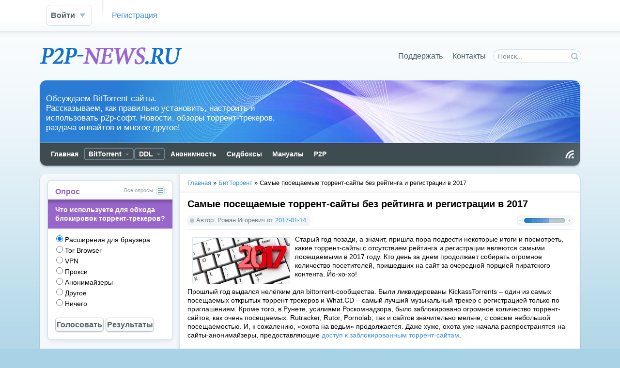

--- FILE ---
content_type: text/html; charset=utf-8
request_url: https://p2p-news.ru/bittorrent/142-samye-poseschaemye-torrent-sayty-bez-reytinga-i-registracii-v-2017.html
body_size: 14291
content:
<!DOCTYPE html>
<html lang="ru">
<head>
  <meta name="viewport" content="width=device-width, initial-scale=1">
<meta http-equiv="content-type" content="text/html; charset=utf-8">
  <title>Самые посещаемые торрент-сайты без рейтинга и регистрации в 2017</title>
  <meta name="description" content="пришла пора подвести некоторые итоги и посмотреть, какие торрент-сайты с отсутствием рейтинга и регистрации являются самыми посещаемыми в 2017 году">
  <meta name="keywords" content="торрент, сайтов, трекеров,">
  <link rel="search" type="application/opensearchdescription+xml" href="/engine/opensearch.php" title="P2P-News">
  <link rel="alternate" type="application/rss+xml" title="P2P-News" href="/rss.xml">
  <link rel="canonical" href="/bittorrent/142-samye-poseschaemye-torrent-sayty-bez-reytinga-i-registracii-v-2017.html">
  <script type="text/javascript" src="/engine/classes/js/jquery.js"></script>
  <script type="text/javascript" src="/engine/classes/js/jqueryui.js"></script>
  <script type="text/javascript" src="/engine/classes/js/dle_js.js"></script>
  <script type="text/javascript" src="/engine/classes/js/bbcodes.js"></script>
  <script type="text/javascript" src="/engine/classes/highslide/highslide.js"></script>
  <link rel="shortcut icon" href="/templates/Default/images/favicon.ico">
  <link media="screen" href="/templates/Default/style/styles.css" type="text/css" rel="stylesheet">
  <link media="screen" href="/templates/Default/style/engine.css" type="text/css" rel="stylesheet">
  <script type="text/javascript" src="/templates/Default/js/libs.js"></script>
<!-- Yandex.Metrika counter -->
<script type="text/javascript" >
   (function(m,e,t,r,i,k,a){m[i]=m[i]||function(){(m[i].a=m[i].a||[]).push(arguments)};
   m[i].l=1*new Date();k=e.createElement(t),a=e.getElementsByTagName(t)[0],k.async=1,k.src=r,a.parentNode.insertBefore(k,a)})
   (window, document, "script", "https://mc.yandex.ru/metrika/tag.js", "ym");

   ym(64738099, "init", {
        clickmap:true,
        trackLinks:true,
        accurateTrackBounce:true,
        webvisor:true
   });
</script>
<noscript><div><img src="https://mc.yandex.ru/watch/64738099" style="position:absolute; left:-9999px;" alt="" /></div></noscript>
<!-- /Yandex.Metrika counter -->
</head>
<body>
  <div id="loading-layer" style="display:none">
    <div id="loading-layer-text">
      Загрузка. Пожалуйста, подождите...
    </div>
  </div>
  <script language="javascript" type="text/javascript">
  <!--
  var dle_root       = '/';
  var dle_admin      = '';
  var dle_login_hash = '';
  var dle_group      = 5;
  var dle_skin       = 'Default';
  var dle_wysiwyg    = 'no';
  var quick_wysiwyg  = '0';
  var dle_act_lang   = ["Да", "Нет", "Ввод", "Отмена", "Сохранить"];
  var menu_short     = 'Быстрое редактирование';
  var menu_full      = 'Полное редактирование';
  var menu_profile   = 'Просмотр профиля';
  var menu_send      = 'Отправить сообщение';
  var menu_uedit     = 'Админцентр';
  var dle_info       = 'Информация';
  var dle_confirm    = 'Подтверждение';
  var dle_prompt     = 'Ввод информации';
  var dle_req_field  = 'Заполните все необходимые поля';
  var dle_del_agree  = 'Вы действительно хотите удалить? Данное действие невозможно будет отменить';
  var dle_complaint  = 'Укажите текст вашей жалобы для администрации:';
  var dle_big_text   = 'Выделен слишком большой участок текста.';
  var dle_orfo_title = 'Укажите комментарий для администрации к найденной грамматической ошибке';
  var dle_p_send     = 'Отправить';
  var dle_p_send_ok  = 'Уведомление успешно отправлено';
  var dle_save_ok    = 'Изменения успешно сохранены.';
  var dle_del_news   = 'Удалить статью';
  var allow_dle_delete_news   = false;
  //-->
  </script> 
  <script language="javascript" type="text/javascript">


  <!--  
        hs.graphicsDir = '/engine/classes/highslide/graphics/';
        hs.outlineType = 'rounded-white';
        hs.numberOfImagesToPreload = 0;
        hs.showCredits = false;
        
        hs.lang = {
                loadingText :     'Загрузка...',
                playTitle :       'Просмотр слайдшоу (пробел)',
                pauseTitle:       'Пауза',
                previousTitle :   'Предыдущее изображение',
                nextTitle :       'Следующее изображение',
                moveTitle :       'Переместить',
                closeTitle :      'Закрыть (Esc)',
                fullExpandTitle : 'Развернуть до полного размера',
                restoreTitle :    'Кликните для закрытия картинки, нажмите и удерживайте для перемещения',
                focusTitle :      'Сфокусировать',
                loadingTitle :    'Нажмите для отмены'
        };
        
        hs.align = 'center';
        hs.transitions = ['expand', 'crossfade'];
        hs.addSlideshow({
                interval: 4000,
                repeat: false,
                useControls: true,
                fixedControls: 'fit',
                overlayOptions: {
                        opacity: .75,
                        position: 'bottom center',
                        hideOnMouseOut: true
                }
        });
  //-->
  </script> <noscript>
  <div></div>
</noscript>
  <div id="toolbar" class="wwide">
    <div class="wrapper">
      <div class="dpad">
        <span class="htmenu"></span>
        <ul class="reset loginbox">
          <li class="loginbtn">
            <a class="lbn" id="logbtn" href="#"><b>Войти</b></a>
            <form method="post" action="">
              <div id="logform" class="radial">
                <ul class="reset">
                  <li class="lfield">
<label for="login_name">Логин:</label><input type="text" name="login_name" id="login_name">
</li>
                  <li class="lfield lfpas">
<label for="login_password">Пароль (<a href="/index.php?do=lostpassword">Забыли?</a>):</label><input type="password" name="login_password" id="login_password">
</li>
                  <li class="lfield lfchek">
<input type="checkbox" name="login_not_save" id="login_not_save" value="1"><label for="login_not_save"> Чужой компьютер</label>
</li>
                  <li class="lbtn"><button class="fbutton" onclick="submit();" type="submit" title="Войти"><span>Войти</span></button></li>
                </ul>
<input name="login" type="hidden" id="login" value="submit">
              </div>
            </form>
          </li>
          <li class="lvsep">
            <a rel="nofollow" href="/index.php?do=register">Регистрация</a>
          </li>
        </ul>
      </div>
    </div>
    <div class="shadow">
       
    </div>
  </div>
  <div class="wrapper">
    <div id="header">
      <span style="margin-top: 26px; float: left; width: 298px;"><a href="/" title="P2P-News"><img src="/templates/Default/images/logotype.png"></a></span>
      <form action="" name="searchform" method="post" id="searchform">
        <input type="hidden" name="do" value="search"> <input type="hidden" name="subaction" value="search">
        <ul class="searchbar reset">
          <li class="lfield"><input id="story" name="story" value="Поиск..." onblur="if(this.value=='') this.value='Поиск...';" onfocus="if(this.value=='Поиск...') this.value='';" type="text"></li>
          <li class="lbtn"><input title="Найти" alt="Найти" type="image" src="/templates/Default/images/spacer.gif"></li>
        </ul>
      </form>
      <div class="headlinks">
        <ul class="reset">
          <li>
            <a rel="nofollow" href="/donate.html">Поддержать</a>
          </li>
          <li>
            <a rel="nofollow" href="/contacts.html">Контакты</a>
          </li>
        </ul>
      </div>
    </div>
    <div class="himage">
      <div class="himage">
        <div class="himage dpad">
          <div class="underlogotext">
            Обсуждаем BitTorrent-сайты.<br>
            Рассказываем, как правильно установить, настроить и<br>
            использовать p2p-софт. Новости, обзоры торрент-трекеров,<br>
            раздача инвайтов и многое другое!
          </div>
        </div>
      </div>
    </div>
    <div class="mbar" id="menubar">
      <div class="mbar">
        <div class="mbar dpad">
          <div itemscope itemtype="http://schema.org/SiteNavigationElement" class="menubar">
            <ul id="topmenu" class="lcol reset">
              <li>
                <a itemprop="url" href="/"><b>Главная</b></a>
              </li>
              <li class="sublnk">
                <a href="/"><b>BitTorrent</b></a>
                <ul>
                  <li>
                    <a itemprop="url" href="/bittorrent/"><b>BitTorrent</b></a>
                  </li>
                  <li>
                    <a itemprop="url" href="/news/"><b>Новости</b></a>
                  </li>
                  <li>
                    <a itemprop="url" href="/private_trackers/"><b>Закрытые трекеры</b></a>
                  </li>
                  <li>
                    <a itemprop="url" href="/invites/"><b>Инвайты</b></a>
                  </li>
                  <li>
                    <a itemprop="url" href="/reviews/"><b>Обзоры трекеров</b></a>
                  </li>
                  <li>
                    <a itemprop="url" href="/trackers_list.html"><b>Список трекеров</b></a>
                  </li>
                  <li>
                    <a itemprop="url" href="/interesno_pochitat/"><b>Интересно почитать</b></a>
                  </li>
                </ul>
              </li>
              <li class="sublnk">
                <a href="/"><b>DDL</b></a>
                <ul>
                  <li>
                    <a itemprop="url" href="/ddl/"><b>DDL</b></a>
                  </li>
                  <li>
                    <a itemprop="url" href="/ddl_news/"><b>DDL новости</b></a>
                  </li>
                </ul>
              </li>
              <li>
                <a itemprop="url" href="/anonymity/"><b>Анонимность</b></a>
              </li>
              <li>
                <a itemprop="url" href="/seedboxes/"><b>Сидбоксы</b></a>
              </li>
              <li>
                <a itemprop="url" href="/tutorials/"><b>Мануалы</b></a>
              </li>
              <li>
                <a itemprop="url" href="/p2p/"><b>P2P</b></a>
              </li>
            </ul>
<a class="thide hrss" href="/rss.xml" title="Чтение RSS">Чтение RSS</a>
          </div>
        </div>
      </div>
    </div>
    <div class="wtop wsh">
      <div class="wsh">
        <div class="wsh">
           
        </div>
      </div>
    </div>
    <div class="shadlr">
      <div class="shadlr">
        <div class="container">
          <div class="vsep">
            <div class="vsep">
              <div id="midside" class="rcol">
                <div class="speedbar">
                  <span id="dle-speedbar"><a href="/">Главная</a> » <a href="/bittorrent/">БитТоррент</a> » Самые посещаемые торрент-сайты без рейтинга и регистрации в 2017</span>
                </div>
                <div id="dle-content">
                  <div itemscope itemtype="http://schema.org/Article" class="base fullstory">
                    <meta itemscope itemprop="mainEntityOfPage" itemtype="https://schema.org/WebPage" href="/bittorrent/142-samye-poseschaemye-torrent-sayty-bez-reytinga-i-registracii-v-2017.html">
                    <div class="dpad">
                      <h1 itemprop="headline" class="btl">Самые посещаемые торрент-сайты без рейтинга и регистрации в 2017</h1>
                      <div class="bhinfo">
                        <span class="baseinfo radial">Автор: <span itemprop="author">Роман Игоревич</span> от <span itemprop="datePublished"><a href="/2017/01/14/">2017-01-14</a></span></span>
                        <div class="ratebox">
                          <div class="rate">
                            <div id="ratig-layer">
                              <div class="rating" style="float:left;">
                                <ul class="unit-rating">
                                  <li class="current-rating" style="width:51px;">51</li>
                                  <li>
                                    <a href="#" title="Плохо" class="r1-unit" onclick="doRate('1', '142'); return false;">1</a>
                                  </li>
                                  <li>
                                    <a href="#" title="Приемлемо" class="r2-unit" onclick="doRate('2', '142'); return false;">2</a>
                                  </li>
                                  <li>
                                    <a href="#" title="Средне" class="r3-unit" onclick="doRate('3', '142'); return false;">3</a>
                                  </li>
                                  <li>
                                    <a href="#" title="Хорошо" class="r4-unit" onclick="doRate('4', '142'); return false;">4</a>
                                  </li>
                                  <li>
                                    <a href="#" title="Отлично" class="r5-unit" onclick="doRate('5', '142'); return false;">5</a>
                                  </li>
                                </ul>
                              </div>
                            </div>
                          </div>
                        </div>
                      </div>

                      <div class="maincont">
                        <div itemprop="articleBody" class="fnews">
                          <div id="news-id-142" style="display:inline;">
                            <img align="left" src="/uploads/posts/2017-01/thumbs/1484395423_torrent-sayty-bez-reytinga-i-registracii.jpg" alt="Самые посещаемые торрент-сайты без рейтинга и регистрации в 2017" title="Самые посещаемые торрент-сайты без рейтинга и регистрации в 2017">Старый год позади, а значит, пришла пора подвести некоторые итоги и посмотреть, какие торрент-сайты с отсутствием рейтинга и регистрации являются самыми посещаемыми в 2017 году. Кто день за днём продолжает собирать огромное количество посетителей, пришедших на сайт за очередной порцией пиратского контента. Йо-хо-хо!<br>
                            <br>
                            Прошлый год выдался нелёгким для bittorrent-сообщества. Были ликвидированы KickassTorrents – один из самых посещаемых открытых торрент-трекеров и What.CD – самый лучший музыкальный трекер с регистрацией только по приглашениям. Кроме того, в Рунете, усилиями Роскомнадзора, было заблокировано огромное количество торрент-сайтов, как очень посещаемых: Rutracker, Rutor, Pornolab, так и сайтов значительно мельче, с совсем небольшой посещаемостью. И, к сожалению, «охота на ведьм» продолжается. Даже хуже, охота уже начала распространятся на сайты-анонимайзеры, предоставляющие <a href="/tutorials/140-kak-zayti-na-rutreker-i-drugie-zablokirovannye-sayty.html">доступ к заблокированным торрент-сайтам</a>.<br>
                            <br>
                            Конечно, у торрент-сайтов из списка ниже полно проблем из-за постоянных трений с антипиратскими организациями, однако их популярность не только не падает, но и продолжает расти. Ежедневно, на каждый из этих сайтов заходит более миллиона человек! Этому способствует не только огромное количество и разнообразие предлагаемого для скачивания контента, но и отсутствие необходимости регистрироваться и поддерживать рейтинг.<br>
                            <br>
                            <h2>Самые посещаемые торрент-сайты без рейтинга и регистрации</h2>
<br>
                            <br>
                            <span style="font-size:12pt;line-height:100%"><b>1.</b> The Pirate Bay</span><br>
                            TPB продолжает удерживать статус «Короля торрентов», а также является старейшим сайтом в списке. Удивительно, но The Pirate Bay в настоящее время работает на своём изначальном домене в зоне *.org. Пожалуй, это стало возможным благодаря <a href="/news/75-polnyy-otkaz-the-pirate-bay-ot-torrent-faylov.html">отказу от торрент-файлов</a> в пользу magnet-ссылок, ведь в таком виде TPB и не торрент-трекер вовсе, а простой каталог.<br>
                            <br>
                            <span style="font-size:12pt;line-height:100%"><b>2.</b> ExtraTorrent</span><br>
                            За прошедшие несколько лет посещаемость этого торрент-трекера сильно увеличилась, что позволило ему протиснуться в тройку гигантов. И это несмотря на агрессивную, зачастую небезопасную, рекламу, которая периодически размещается на ET. Не советую посещать этот сайт без анти-баннера.<br>
                            <br>
                            <span style="font-size:12pt;line-height:100%"><b>3.</b> RARBG</span><br>
                            RARBG, стартовавший, как болгарский торрент-трекер, уже успел завоевать сердца многих пиратов со всего мира. Основной акцент основатели RARBG делают на качестве релизов. Видеофайлы с их тегом можно встретить на множестве других торрент-сайтов.<br>
                            <br>
                            <span style="font-size:12pt;line-height:100%"><b>4.</b> YTS.ag</span><br>
                            YTS.ag является клоном закрытого раннее торрент-сайта YIFY. Хозяин YTS.ag на страницах своего сайта уверяет, что это новый домен для группы YIFY, но это ложь. Такая кража бренда не приветствуется пиратским сообществом, поэтому релизы YTS забанены на некоторых других торрент-трекерах. Тем более печально, потому что сайт этого трекера выглядит просто великолепно: очень хорошо структурированная база данных, которая содержит описания к фильмам, постеры, скрины, актёрский состав, рецензии и прочую информацию. Всё выглядит очень аккуратно и красиво! Наверное, поэтому клону удалось сохранить весь свой трафик, и войти в десятку самых посещаемых торрент-сайтов.<br>
                            <br>
                            <span style="font-size:12pt;line-height:100%"><b>5.</b> Torrentz2</span><br>
                            Torrentz2 – это дублёр оригинального сайта Torrentz.eu, который добровольно закрыл свои двери летом прошлого года. Агрегатор торрентов открыто заявляет, что никак не связан с «реальным» Torrentz, и позиционирует себя в качестве новой, улучшенной версии, осуществляющей поиск более чем на 60 торрент-трекерах.<br>
                            <br>
                            <span style="font-size:12pt;line-height:100%"><b>6.</b> 1337x</span><br>
                            Если вы ещё не были на этом bittorrent-трекере, то вам обязательно стоит его посетить. У него прекрасный дизайн и отличная организация торрентов. Своё место в десятке самых посещаемых 1337x полностью оправдывает! В прошлом году у 1337x были некоторые проблемы, когда несколько админов и модераторов протестовали в связи с обнаруженной на сайте уязвимостью. Тем не менее, с тех пор был достигнут значительный прогресс. Сайт улучшился, набрал в посещаемости, а недавно обновили дизайн. И, хотя на этом торрент-трекере, также как и на остальных сайтах из списка, не обязательна регистрация, после его посещения, так и подмывает зарегистрироваться, сделать свой пиратский вклад.<br>
                            <br>
                            <span style="font-size:12pt;line-height:100%"><b>7.</b> Torrent Project</span><br>
                            Также как и Torrentz2, Torrent Project является агрегатором торрентов, а не торрент-трекером. Сайт использует DHT для поиска контента, и в настоящее время имеет в своей базе более 10 млн. торрентов.<br>
                            <br>
                            <span style="font-size:12pt;line-height:100%"><b>8.</b> EZTV.ag</span><br>
                            Появившийся на свет в 2005 году, этот торрент-трекер специализируется на телесериалах и прочих ТВ-шоу. Это крупнейший открытый торрент-трекер в этой нише. К сожалению, также как и YTS, EZTV не является «оригиналом». В 2015 году трекер пережил враждебное поглощение новыми владельцами, объявившими себя собственниками. Так что, у этих торрент-трекеров, возможно, один и тот же владелец. Релизы новой группы EZTV также запрещены к раздаче на других торрент-сайтах.<br>
                            <br>
                            <span style="font-size:12pt;line-height:100%"><b>9.</b> Torrent Downloads</span><br>
                            Несколько лет подряд Torrent Downloads был близок к топу, но вошёл в него только недавно. Ничего удивительного: за последнее время закрылось несколько крупнейших торрент-сайтов. Внешне TD похож на KAT. И, как и многие другие пиратские торрент-сайты, он активно блокируется Интернет-провайдерами в нескольких странах.<br>
                            <br>
                            <span style="font-size:12pt;line-height:100%"><b>10.</b> LimeTorrents</span><br>
                            В базе LimeTorrents более 2 млн. торрентов. Сайт заработал дурную славу после судебного иска от LionsGate. В остальном ничем не отличается от других открытых торрент-трекеров.<br>
                            <br>
                            Это были десять самых посещаемых в 2017 году торрент-сайтов без рейтинга и регистрации. Если вы посещаете торренты исключительно в поисках новинок кино или сериалов в русском переводе, то англоязычные сайты вряд ли будут полезны для вас. В таком случае советую ознакомиться с рейтингом <a href="/p2p/117-torrent-trekery-bez-registracii-pyaterka-luchshih.html">русских торрент-сайтов без регистрации</a>. А заодно посмотрите <a href="/news/135-samye-populyarnye-piratskie-serialy-2016-goda.html">список самых популярных сериалов прошлого года</a>, вдруг какой-то из них ускользнул от вашего внимания.
                          </div>
                          <div class="clr"></div>
                        </div>
<br>
                        <div class="storenumber"></div>
                        <div style="margin-bottom: 5px;">
                          <strong>Поделиться с друзьями:</strong>
                        </div>
                        <script src="//yastatic.net/es5-shims/0.0.2/es5-shims.min.js"></script> 
                        <script src="//yastatic.net/share2/share.js" async="async" charset="utf-8"></script>
                        <div class="ya-share2" data-services="vkontakte,facebook,odnoklassniki,moimir,gplus" data-counter=""></div>
<br>

<br>
                        <p class="basetags">Метки: <i><a href="/tags/%F2%EE%EF-10/">топ-10</a>, <a href="/tags/%F2%EE%F0%F0%E5%ED%F2-%F1%E0%E9%F2%FB/">торрент-сайты</a>, <a href="/tags/%F2%EE%F0%F0%E5%ED%F2-%F2%F0%E5%EA%E5%F0%FB/">торрент-трекеры</a></i></p>
                      </div>
                    </div>
                    <div class="related">
                      <div class="dtop">
                        <span><b>Наш сайт рекомендует:</b></span>
                      </div>
                      <ul class="reset">
                        <li>
                          <a href="/p2p/113-reyting-torrent-trekerov-2013-goda-desyatka-luchshih.html">Рейтинг торрент трекеров 2013 года / Десятка лучших</a>
                        </li>
                        <li>
                          <a href="/p2p/63-samye-populyarnye-torrent-trekery-v-2012-godu.html">Самые популярные торрент трекеры в 2012 году</a>
                        </li>
                        <li>
                          <a href="/p2p/117-torrent-trekery-bez-registracii-pyaterka-luchshih.html">Торрент-трекеры без регистрации / Пятерка лучших</a>
                        </li>
                        <li>
                          <a href="/private_trackers/67-10-samyh-vostrebovannyh-zakrytyh-trekerov-2011-goda.html">10 самых востребованных закрытых трекеров 2011 года</a>
                        </li>
                        <li>
                          <a href="/news/64-cheggit-starinnyy-treker-dlya-vzroslyh-soobschil-o-svoem-zakrytii.html">Cheggit - старинный трекер для взрослых сообщил о своём закрытии</a>
                        </li>
                      </ul>
<br>
                    </div>
                    <div class="mlink">
                      <span class="argback"><a href="javascript:history.go(-1)" rel="nofollow"><b>Вернуться</b></a></span> <span class="argcoms"><a id="dle-comm-link" href="/bittorrent/142-samye-poseschaemye-torrent-sayty-bez-reytinga-i-registracii-v-2017.html#comment"><span title="Комментариев: 4"><b>4</b></span></a></span>
                      <div class="mlarrow">
                         
                      </div>
                      <p itemprop="articleSection" class="lcol argcat">Категория: <a href="/bittorrent/">БитТоррент</a></p>
                    </div>
                  </div>
                  <div class="pheading">
                    <a class="addcombtn" href="#" onclick="$('#addcform').toggle();return false;">Оставить комментарий</a>
                    <div class="clr"></div>
                  </div>
                  <form method="post" name="dle-comments-form" id="dle-comments-form" action="/bittorrent/142-samye-poseschaemye-torrent-sayty-bez-reytinga-i-registracii-v-2017.html">
                    <div id="addcform" class="baseform" style="display:none;">
                      <table class="tableform">
                        <tr>
                          <td class="label">Имя:<span class="impot">*</span>
</td>
                          <td><input type="text" name="name" id="name" class="f_input"></td>
                        </tr>
                        <tr>
                          <td class="label">E-Mail:</td>
                          <td><input type="text" name="mail" id="mail" class="f_input"></td>
                        </tr>
                        <tr>
                          <td class="label">Комментарий:</td>
                          <td class="editorcomm">
                            <script language="javascript" type="text/javascript">
                            <!--
                            var text_enter_url       = "Введите полный URL ссылки";
                            var text_enter_size       = "Введите размеры флэш ролика (ширина, высота)";
                            var text_enter_flash       = "Введите ссылку на флэш ролик";
                            var text_enter_page      = "Введите номер страницы";
                            var text_enter_url_name  = "Введите название сайта";
                            var text_enter_page_name = "Введите описание ссылки";
                            var text_enter_image    = "Введите полный URL изображения";
                            var text_enter_email    = "Введите e-mail адрес";
                            var text_code           = "Использование: [CODE] Здесь Ваш код.. [/CODE]";
                            var text_quote          = "Использование: [QUOTE] Здесь Ваша Цитата.. [/QUOTE]";
                            var error_no_url        = "Вы должны ввести URL";
                            var error_no_title      = "Вы должны ввести название";
                            var error_no_email      = "Вы должны ввести e-mail адрес";
                            var prompt_start        = "Введите текст для форматирования";
                            var img_title                   = "Введите по какому краю выравнивать картинку (left, center, right)";
                            var email_title             = "Введите описание ссылки";
                            var text_pages              = "Страница";
                            var image_align             = "left";
                            var bb_t_emo            = "Вставка смайликов";
                            var bb_t_col            = "Цвет:";
                            var text_enter_list     = "Введите пункт списка. Для завершения ввода оставьте поле пустым.";

                            var selField  = "comments";
                            var fombj    = document.getElementById( 'dle-comments-form' );

                            function image_upload()
                            {

                            window.open('http://p2p-news.ru/engine/images.php?area=' + selField + '&add_id=', '_Addimage', 'toolbar=0,location=0,status=0, left=0, top=0, menubar=0,scrollbars=yes,resizable=0,width=640,height=550');    

                            }
                            -->
                            </script>
                            <div style="width:465px;border:1px solid #BBB;" class="editor">
                              <div style="width:100%;overflow: hidden;border-bottom:1px solid #BBB;background-image:url('/templates/Default/bbcodes/bg.gif')">
                                <div id="b_b" class="editor_button" onclick="simpletag('b')"><img title="Полужирный" src="/templates/Default/bbcodes/b.gif" width="23" height="25" border="0" alt=""></div>
                                <div id="b_i" class="editor_button" onclick="simpletag('i')"><img title="Наклонный текст" src="/templates/Default/bbcodes/i.gif" width="23" height="25" border="0" alt=""></div>
                                <div id="b_u" class="editor_button" onclick="simpletag('u')"><img title="Подчеркнутый текст" src="/templates/Default/bbcodes/u.gif" width="23" height="25" border="0" alt=""></div>
                                <div id="b_s" class="editor_button" onclick="simpletag('s')"><img title="Зачеркнутый текст" src="/templates/Default/bbcodes/s.gif" width="23" height="25" border="0" alt=""></div>
                                <div class="editor_button"><img src="/templates/Default/bbcodes/brkspace.gif" width="5" height="25" border="0" alt=""></div>
                                <div id="b_left" class="editor_button" onclick="simpletag('left')"><img title="Выравнивание по левому краю" src="/templates/Default/bbcodes/l.gif" width="23" height="25" border="0" alt=""></div>
                                <div id="b_center" class="editor_button" onclick="simpletag('center')"><img title="По центру" src="/templates/Default/bbcodes/c.gif" width="23" height="25" border="0" alt=""></div>
                                <div id="b_right" class="editor_button" onclick="simpletag('right')"><img title="Выравнивание по правому краю" src="/templates/Default/bbcodes/r.gif" width="23" height="25" border="0" alt=""></div>
                                <div class="editor_button"><img src="/templates/Default/bbcodes/brkspace.gif" width="5" height="25" border="0" alt=""></div>
                                <div id="b_emo" class="editor_button" onclick="ins_emo(this);"><img title="Вставка смайликов" src="/templates/Default/bbcodes/emo.gif" width="23" height="25" border="0" alt=""></div>
                                <div id="b_color" class="editor_button" onclick="ins_color(this);"><img src="/templates/Default/bbcodes/color.gif" width="23" height="25" border="0" alt=""></div>
                                <div class="editor_button"><img src="/templates/Default/bbcodes/brkspace.gif" width="5" height="25" border="0" alt=""></div>
                                <div id="b_hide" class="editor_button" onclick="simpletag('hide')"><img title="Скрытый текст" src="/templates/Default/bbcodes/hide.gif" width="23" height="25" border="0" alt=""></div>
                                <div id="b_quote" class="editor_button" onclick="simpletag('quote')"><img title="Вставка цитаты" src="/templates/Default/bbcodes/quote.gif" width="23" height="25" border="0" alt=""></div>
                                <div class="editor_button" onclick="translit()"><img title="Преобразовать выбранный текст из транслитерации в кириллицу" src="/templates/Default/bbcodes/translit.gif" width="23" height="25" border="0" alt=""></div>
                                <div id="b_spoiler" class="editor_button" onclick="simpletag('spoiler')"><img src="/templates/Default/bbcodes/spoiler.gif" width="23" height="25" border="0" alt=""></div>
                              </div>
                              <div id="dle_emos" style="display: none;" title="Вставка смайликов">
                                <div style="width:100%;height:100%;overflow: auto;">
                                  <table cellpadding="0" cellspacing="0" border="0" width="100%">
                                    <tr>
                                      <td style="padding:2px;" align="center">
                                        <a href="#" onclick="dle_smiley(':applause:'); return false;"><img style="border: none;" alt="applause" src="/engine/data/emoticons/applause.gif"></a>
                                      </td>
                                      <td style="padding:2px;" align="center">
                                        <a href="#" onclick="dle_smiley(':bazar:'); return false;"><img style="border: none;" alt="bazar" src="/engine/data/emoticons/bazar.gif"></a>
                                      </td>
                                      <td style="padding:2px;" align="center">
                                        <a href="#" onclick="dle_smiley(':beat:'); return false;"><img style="border: none;" alt="beat" src="/engine/data/emoticons/beat.gif"></a>
                                      </td>
                                      <td style="padding:2px;" align="center">
                                        <a href="#" onclick="dle_smiley(':blind:'); return false;"><img style="border: none;" alt="blind" src="/engine/data/emoticons/blind.gif"></a>
                                      </td>
                                    </tr>
                                    <tr>
                                      <td style="padding:2px;" align="center">
                                        <a href="#" onclick="dle_smiley(':bravo:'); return false;"><img style="border: none;" alt="bravo" src="/engine/data/emoticons/bravo.gif"></a>
                                      </td>
                                      <td style="padding:2px;" align="center">
                                        <a href="#" onclick="dle_smiley(':burumburum:'); return false;"><img style="border: none;" alt="burumburum" src="/engine/data/emoticons/burumburum.gif"></a>
                                      </td>
                                      <td style="padding:2px;" align="center">
                                        <a href="#" onclick="dle_smiley(':chih:'); return false;"><img style="border: none;" alt="chih" src="/engine/data/emoticons/chih.gif"></a>
                                      </td>
                                      <td style="padding:2px;" align="center">
                                        <a href="#" onclick="dle_smiley(':crazy:'); return false;"><img style="border: none;" alt="crazy" src="/engine/data/emoticons/crazy.gif"></a>
                                      </td>
                                    </tr>
                                    <tr>
                                      <td style="padding:2px;" align="center">
                                        <a href="#" onclick="dle_smiley(':dada:'); return false;"><img style="border: none;" alt="dada" src="/engine/data/emoticons/dada.gif"></a>
                                      </td>
                                      <td style="padding:2px;" align="center">
                                        <a href="#" onclick="dle_smiley(':dance:'); return false;"><img style="border: none;" alt="dance" src="/engine/data/emoticons/dance.gif"></a>
                                      </td>
                                      <td style="padding:2px;" align="center">
                                        <a href="#" onclick="dle_smiley(':devil:'); return false;"><img style="border: none;" alt="devil" src="/engine/data/emoticons/devil.gif"></a>
                                      </td>
                                      <td style="padding:2px;" align="center">
                                        <a href="#" onclick="dle_smiley(':draznilka:'); return false;"><img style="border: none;" alt="draznilka" src="/engine/data/emoticons/draznilka.gif"></a>
                                      </td>
                                    </tr>
                                    <tr>
                                      <td style="padding:2px;" align="center">
                                        <a href="#" onclick="dle_smiley(':drunk:'); return false;"><img style="border: none;" alt="drunk" src="/engine/data/emoticons/drunk.gif"></a>
                                      </td>
                                      <td style="padding:2px;" align="center">
                                        <a href="#" onclick="dle_smiley(':fingal:'); return false;"><img style="border: none;" alt="fingal" src="/engine/data/emoticons/fingal.gif"></a>
                                      </td>
                                      <td style="padding:2px;" align="center">
                                        <a href="#" onclick="dle_smiley(':foo:'); return false;"><img style="border: none;" alt="foo" src="/engine/data/emoticons/foo.gif"></a>
                                      </td>
                                      <td style="padding:2px;" align="center">
                                        <a href="#" onclick="dle_smiley(':fuck:'); return false;"><img style="border: none;" alt="fuck" src="/engine/data/emoticons/fuck.gif"></a>
                                      </td>
                                    </tr>
                                    <tr>
                                      <td style="padding:2px;" align="center">
                                        <a href="#" onclick="dle_smiley(':help:'); return false;"><img style="border: none;" alt="help" src="/engine/data/emoticons/help.gif"></a>
                                      </td>
                                      <td style="padding:2px;" align="center">
                                        <a href="#" onclick="dle_smiley(':lol:'); return false;"><img style="border: none;" alt="lol" src="/engine/data/emoticons/lol.gif"></a>
                                      </td>
                                      <td style="padding:2px;" align="center">
                                        <a href="#" onclick="dle_smiley(':love:'); return false;"><img style="border: none;" alt="love" src="/engine/data/emoticons/love.gif"></a>
                                      </td>
                                      <td style="padding:2px;" align="center">
                                        <a href="#" onclick="dle_smiley(':mmmm:'); return false;"><img style="border: none;" alt="mmmm" src="/engine/data/emoticons/mmmm.gif"></a>
                                      </td>
                                    </tr>
                                    <tr>
                                      <td style="padding:2px;" align="center">
                                        <a href="#" onclick="dle_smiley(':nini:'); return false;"><img style="border: none;" alt="nini" src="/engine/data/emoticons/nini.gif"></a>
                                      </td>
                                      <td style="padding:2px;" align="center">
                                        <a href="#" onclick="dle_smiley(':omg:'); return false;"><img style="border: none;" alt="omg" src="/engine/data/emoticons/omg.gif"></a>
                                      </td>
                                      <td style="padding:2px;" align="center">
                                        <a href="#" onclick="dle_smiley(':podmig:'); return false;"><img style="border: none;" alt="podmig" src="/engine/data/emoticons/podmig.gif"></a>
                                      </td>
                                      <td style="padding:2px;" align="center">
                                        <a href="#" onclick="dle_smiley(':prey:'); return false;"><img style="border: none;" alt="prey" src="/engine/data/emoticons/prey.gif"></a>
                                      </td>
                                    </tr>
                                    <tr>
                                      <td style="padding:2px;" align="center">
                                        <a href="#" onclick="dle_smiley(':prostite:'); return false;"><img style="border: none;" alt="prostite" src="/engine/data/emoticons/prostite.gif"></a>
                                      </td>
                                      <td style="padding:2px;" align="center">
                                        <a href="#" onclick="dle_smiley(':question:'); return false;"><img style="border: none;" alt="question" src="/engine/data/emoticons/question.gif"></a>
                                      </td>
                                      <td style="padding:2px;" align="center">
                                        <a href="#" onclick="dle_smiley(':rofl:'); return false;"><img style="border: none;" alt="rofl" src="/engine/data/emoticons/rofl.gif"></a>
                                      </td>
                                      <td style="padding:2px;" align="center">
                                        <a href="#" onclick="dle_smiley(':shock:'); return false;"><img style="border: none;" alt="shock" src="/engine/data/emoticons/shock.gif"></a>
                                      </td>
                                    </tr>
                                    <tr>
                                      <td style="padding:2px;" align="center">
                                        <a href="#" onclick="dle_smiley(':smeh:'); return false;"><img style="border: none;" alt="smeh" src="/engine/data/emoticons/smeh.gif"></a>
                                      </td>
                                      <td style="padding:2px;" align="center">
                                        <a href="#" onclick="dle_smiley(':smile:'); return false;"><img style="border: none;" alt="smile" src="/engine/data/emoticons/smile.gif"></a>
                                      </td>
                                      <td style="padding:2px;" align="center">
                                        <a href="#" onclick="dle_smiley(':smutili:'); return false;"><img style="border: none;" alt="smutili" src="/engine/data/emoticons/smutili.gif"></a>
                                      </td>
                                      <td style="padding:2px;" align="center">
                                        <a href="#" onclick="dle_smiley(':uhmylka:'); return false;"><img style="border: none;" alt="uhmylka" src="/engine/data/emoticons/uhmylka.gif"></a>
                                      </td>
                                    </tr>
                                    <tr>
                                      <td style="padding:2px;" align="center">
                                        <a href="#" onclick="dle_smiley(':unsmile:'); return false;"><img style="border: none;" alt="unsmile" src="/engine/data/emoticons/unsmile.gif"></a>
                                      </td>
                                      <td style="padding:2px;" align="center">
                                        <a href="#" onclick="dle_smiley(':yazyk:'); return false;"><img style="border: none;" alt="yazyk" src="/engine/data/emoticons/yazyk.gif"></a>
                                      </td>
                                    </tr>
                                  </table>
                                </div>
                              </div>
                              <textarea name="comments" id="comments" cols="" rows="" style="width:465px;height:156px;border:0px;margin: 0px 1px 0px 0px;padding: 0px;" onclick="setNewField(this.name, document.getElementById( 'dle-comments-form' ))"></textarea>
                            </div>
                          </td>
                        </tr>
                        <tr>
                          <td class="label">Вопрос:</td>
                          <td>
                            <div>
                              <span id="dle-question">Сколько букв в слове торрент?</span>
                            </div>
                          </td>
                        </tr>
                        <tr>
                          <td class="label">Ответ:<span class="impot">*</span>
</td>
                          <td>
                            <div>
                              <input type="text" name="question_answer" id="question_answer" class="f_input">
                            </div>
                          </td>
                        </tr>
                      </table>
                      <div class="fieldsubmit">
                        <button type="submit" name="submit" class="fbutton"><span>Добавить</span></button>
                      </div>
                    </div>
<input type="hidden" name="subaction" value="addcomment"> <input type="hidden" name="post_id" id="post_id" value="142">
                  </form>
                  <script language="javascript" type="text/javascript">
                  <!--
                  $(function(){

                  $('#dle-comments-form').submit(function() {
                  doAddComments();
                  return false;
                  });

                  });

                  function reload () {

                  var rndval = new Date().getTime(); 

                  document.getElementById('dle-captcha').innerHTML = '<img src="/engine/modules/antibot.php?rndval=' + rndval + '" border="0" width="120" height="50" alt="" /><br /><a onclick="reload(); return false;" href="#">обновить, если не виден код<\/a>';

                  };
                  //-->
                  </script> <a name="comment" id="comment"></a>
                  <form method="post" action="" name="dlemasscomments" id="dlemasscomments">
                    <div id="dle-comments-list">
                      <div id="comment-id-339">
                        <div class="bcomment">
                          <div class="dtop">
                            <div class="lcol">
                              <span><img src="/templates/Default/images/noavatar.png" alt=""></span>
                            </div>
                            <div class="rcol">
                              <span class="reply"><a onmouseover="dle_copy_quote('LillyBaw');" href="#" onclick="dle_ins('LillyBaw'); return false;"><b>Цитата</b></a></span>
                              <ul class="reset">
                                <li>
                                  <h4></h4>
                                </li>
                                <li>2019-04-02</li>
                              </ul>
                              <ul class="cmsep reset">
                                <li>Группа: Гости</li>
                                <li>ICQ: --</li>
                              </ul>
                            </div>
                            <div class="clr"></div>
                          </div>
                          <div class="cominfo">
                            <div class="dpad">
                              <ul class="cominfo reset">
                                <li>Регистрация: --</li>
                                <li>Комментариев: 0</li>
                                <li>Публикаций: 0</li>
                              </ul>
                            </div>
<span class="thide">^</span>
                          </div>
                          <div class="dcont">
                            <div id="comm-id-339">
                              Hello! I MASTURBAT N WBCAM CM T MY PAG!<br>
                              Register and find me, my nickname Jenny24 ->>>>>>>> http://b.link/sexwebcam
                            </div>
                            <div class="clr"></div>
                          </div>
                        </div>
                      </div>
                      <div id="comment-id-349">
                        <div class="bcomment">
                          <div class="dtop">
                            <div class="lcol">
                              <span><img src="/templates/Default/images/noavatar.png" alt=""></span>
                            </div>
                            <div class="rcol">
                              <span class="reply"><a onmouseover="dle_copy_quote('Davidgof');" href="#" onclick="dle_ins('Davidgof'); return false;"><b>Цитата</b></a></span>
                              <ul class="reset">
                                <li>
                                  <h4></h4>
                                </li>
                                <li>2019-05-19</li>
                              </ul>
                              <ul class="cmsep reset">
                                <li>Группа: Гости</li>
                                <li>ICQ: --</li>
                              </ul>
                            </div>
                            <div class="clr"></div>
                          </div>
                          <div class="cominfo">
                            <div class="dpad">
                              <ul class="cominfo reset">
                                <li>Регистрация: --</li>
                                <li>Комментариев: 0</li>
                                <li>Публикаций: 0</li>
                              </ul>
                            </div>
<span class="thide">^</span>
                          </div>
                          <div class="dcont">
                            <div id="comm-id-349">
                              .<br>
                              : https://lcokbhlw.bestseller-super.ru
                            </div>
                            <div class="clr"></div>
                          </div>
                        </div>
                      </div>
                      <div id="comment-id-370">
                        <div class="bcomment">
                          <div class="dtop">
                            <div class="lcol">
                              <span><img src="/templates/Default/images/noavatar.png" alt=""></span>
                            </div>
                            <div class="rcol">
                              <span class="reply"><a onmouseover="dle_copy_quote('Davidpheni');" href="#" onclick="dle_ins('Davidpheni'); return false;"><b>Цитата</b></a></span>
                              <ul class="reset">
                                <li>
                                  <h4></h4>
                                </li>
                                <li>2019-07-31</li>
                              </ul>
                              <ul class="cmsep reset">
                                <li>Группа: Гости</li>
                                <li>ICQ: --</li>
                              </ul>
                            </div>
                            <div class="clr"></div>
                          </div>
                          <div class="cominfo">
                            <div class="dpad">
                              <ul class="cominfo reset">
                                <li>Регистрация: --</li>
                                <li>Комментариев: 0</li>
                                <li>Публикаций: 0</li>
                              </ul>
                            </div>
<span class="thide">^</span>
                          </div>
                          <div class="dcont">
                            <div id="comm-id-370">
                              betway casino
                            </div>
                            <div class="clr"></div>
                          </div>
                        </div>
                      </div>
                      <div id="comment-id-662">
                        <div class="bcomment">
                          <div class="dtop">
                            <div class="lcol">
                              <span><img src="/templates/Default/images/noavatar.png" alt=""></span>
                            </div>
                            <div class="rcol">
                              <span class="reply"><a onmouseover="dle_copy_quote('Howardurity');" href="#" onclick="dle_ins('Howardurity'); return false;"><b>Цитата</b></a></span>
                              <ul class="reset">
                                <li>
                                  <h4></h4>
                                </li>
                                <li>2019-11-10</li>
                              </ul>
                              <ul class="cmsep reset">
                                <li>Группа: Гости</li>
                                <li>ICQ: --</li>
                              </ul>
                            </div>
                            <div class="clr"></div>
                          </div>
                          <div class="cominfo">
                            <div class="dpad">
                              <ul class="cominfo reset">
                                <li>Регистрация: --</li>
                                <li>Комментариев: 0</li>
                                <li>Публикаций: 0</li>
                              </ul>
                            </div>
<span class="thide">^</span>
                          </div>
                          <div class="dcont">
                            <div id="comm-id-662">
                              hitlove_net
                            </div>
                            <div class="clr"></div>
                          </div>
                        </div>
                      </div>
                      <div id="dle-ajax-comments"></div>
                    </div>
                  </form>
                </div>
              </div>
              <div id="sidebar" class="lcol">
                <div align="center"></div>
                <script language="javascript" type="text/javascript">
                <!--
                function doVote( event ){


                var vote_check = $('#dle-vote input:radio[name=vote_check]:checked').val();

                ShowLoading('');

                $.get(dle_root + "engine/ajax/vote.php", { vote_id: "6", vote_action: event, vote_check: vote_check, vote_skin: dle_skin }, function(data){

                HideLoading('');

                $("#vote-layer").fadeOut(500, function() {
                        $(this).html(data);
                        $(this).fadeIn(500);
                });

                });
                }
                //-->
                </script>
                <div id="vote-layer">
                  <div id="votes" class="block" style="margin-bottom: 6px;">
                    <div class="dtop">
                       
                    </div>
                    <div class="dcont">
                      <div class="btl">
                        <h4>Опрос</h4>
                        <form method="post" name="vote_result" action="" id="vote_result">
                          <input type="hidden" name="vote_action" value="results"> <input type="hidden" name="vote_id" value="1"> <button class="vresult" type="submit" onclick="ShowAllVotes(); return false;"><span>Все опросы</span></button>
                        </form>
                      </div>
                      <p class="vtitle"><b>Что используете для обхода блокировок торрент-трекеров?</b></p>
                      <div class="dpad">
                        <form method="post" name="vote" action="" id="vote">
                          <div id="dle-vote">
                            <div class="vote">
                              <input name="vote_check" type="radio" checked value="0"> Расширения для браузера
                            </div>
                            <div class="vote">
                              <input name="vote_check" type="radio" value="1"> Tor Browser
                            </div>
                            <div class="vote">
                              <input name="vote_check" type="radio" value="2"> VPN
                            </div>
                            <div class="vote">
                              <input name="vote_check" type="radio" value="3"> Прокси
                            </div>
                            <div class="vote">
                              <input name="vote_check" type="radio" value="4"> Анонимайзеры
                            </div>
                            <div class="vote">
                              <input name="vote_check" type="radio" value="5"> Другое
                            </div>
                            <div class="vote">
                              <input name="vote_check" type="radio" value="6"> Ничего
                            </div>
                          </div>
<br>
                          <input type="hidden" name="vote_action" value="vote"> <input type="hidden" name="vote_id" id="vote_id" value="1"> <button class="fbutton" type="submit" onclick="doVote('vote'); return false;"><span>Голосовать</span></button> <button class="fbutton" type="button" onclick="doVote('results'); return false;"><span>Результаты</span></button>
                        </form>
                      </div>
                    </div>
                    <div class="dbtm">
                       
                    </div>
                  </div>
                </div>
                <div id="leftmenu" class="block">
                  <div class="dtop">
                     
                  </div>
                  <div class="dcont">
                    <div class="btl">
                      <h4>BitTorrent клиенты</h4>
                    </div>
                    <div>
                       
                    </div>
                    <ul>
                      <li>
                        <a href="/utorrent.html">uTorrent</a>
                      </li>
                      <li>
                        <a href="/qbittorrent.html">qBittorrent</a>
                      </li>
                      <li>
                        <a href="/deluge.html">Deluge</a>
                      </li>
                      <li>
                        <a href="/bitcomet.html">Bitcomet</a>
                      </li>
                      <li>
                        <a href="/mediaget.html">MediaGet</a>
                      </li>
                    </ul>
                  </div>
                  <div class="dbtm"></div>
                </div>
              </div>
              <div class="clr"></div>
            </div>
          </div>
          <div class="footbox">
            <div class="rcol">
              <div class="btags">
                <a href="/tags/CISPA/" class="clouds_xsmall" title="Найдено публикаций: 2">CISPA</a>, <a href="/tags/DDoS/" class="clouds_xsmall" title="Найдено публикаций: 3">DDoS</a>, <a href="/tags/Demonoid/" class="clouds_xsmall" title="Найдено публикаций: 2">Demonoid</a>, <a href="/tags/Depositfiles/" class="clouds_xsmall" title="Найдено публикаций: 2">Depositfiles</a>, <a href="/tags/Dropbox/" class="clouds_xsmall" title="Найдено публикаций: 2">Dropbox</a>, <a href="/tags/hotfile/" class="clouds_xsmall" title="Найдено публикаций: 2">hotfile</a>, <a href="/tags/magnet-%F1%F1%FB%EB%EA%E8/" class="clouds_xsmall" title="Найдено публикаций: 2">magnet-ссылки</a>, <a href="/tags/MegaUpload/" class="clouds_xsmall" title="Найдено публикаций: 4">MegaUpload</a>, <a href="/tags/MPAA/" class="clouds_xsmall" title="Найдено публикаций: 2">MPAA</a>, <a href="/tags/PornoLab/" class="clouds_xsmall" title="Найдено публикаций: 4">PornoLab</a>, <a href="/tags/RIAA/" class="clouds_xsmall" title="Найдено публикаций: 2">RIAA</a>, <a href="/tags/Rutracker/" class="clouds_xsmall" title="Найдено публикаций: 3">Rutracker</a>, <a href="/tags/SceneAccess/" class="clouds_xsmall" title="Найдено публикаций: 3">SceneAccess</a>, <a href="/tags/SOPA/" class="clouds_xsmall" title="Найдено публикаций: 4">SOPA</a>, The Pirate Bay, <a href="/tags/utorrent/" class="clouds_small" title="Найдено публикаций: 7">utorrent</a>, <a href="/tags/VPN/" class="clouds_xsmall" title="Найдено публикаций: 2">VPN</a>, <a href="/tags/waffles.fm/" class="clouds_xsmall" title="Найдено публикаций: 2">waffles.fm</a>, warner bros, <a href="/tags/What.CD/" class="clouds_small" title="Найдено публикаций: 7">What.CD</a>, <a href="/tags/Wupload/" class="clouds_xsmall" title="Найдено публикаций: 2">Wupload</a>, <a href="/tags/YouTube/" class="clouds_xsmall" title="Найдено публикаций: 2">YouTube</a>, Авторское право, <a href="/tags/%C0%ED%EE%ED%E8%EC%ED%EE%F1%F2%FC/" class="clouds_xsmall" title="Найдено публикаций: 2">Анонимность</a>, закрытые трекеры, Запрещенные сайты, заработок на файлообменниках, <a href="/tags/%E8%ED%E2%E0%E9%F2/" class="clouds_xsmall" title="Найдено публикаций: 6">инвайт</a>, музыкальная индустрия, музыкальный трекер, <a href="/tags/%ED%E0%F1%F2%F0%EE%E9%EA%E0/" class="clouds_xsmall" title="Найдено публикаций: 3">настройка</a>, Обзор ФО, <a href="/tags/%EF%E8%F0%E0%F2%F1%F2%E2%EE/" class="clouds_xlarge" title="Найдено публикаций: 19">пиратство</a>, <a href="/tags/%F0%E0%F2%E8%EE%F4%F0%E8/" class="clouds_xsmall" title="Найдено публикаций: 2">ратиофри</a>, <a href="/tags/%F0%E5%E9%F2%E8%ED%E3/" class="clouds_xsmall" title="Найдено публикаций: 2">рейтинг</a>, <a href="/tags/%D0%EE%F1%EA%EE%EC%ED%E0%E4%E7%EE%F0/" class="clouds_xsmall" title="Найдено публикаций: 2">Роскомнадзор</a>, <a href="/tags/%F1%F3%E4/" class="clouds_medium" title="Найдено публикаций: 12">суд</a>, <a href="/tags/%F2%EE%EF-10/" class="clouds_large" title="Найдено публикаций: 15">топ-10</a>, <a href="/tags/%F2%EE%F0%F0%E5%ED%F2/" class="clouds_xsmall" title="Найдено публикаций: 5">торрент</a>, <a href="/tags/%F4%E0%E9%EB%EE%EE%E1%EC%E5%ED%ED%E8%EA/" class="clouds_medium" title="Найдено публикаций: 12">файлообменник</a><br>
                <br>
                Показать все теги
                <div class="shadow">
                   
                </div>
              </div>
            </div>
            <div class="lcol">
              <p>Нашли опечатку?</p>
              <p>Выделите неправильный текст и нажмите Ctrl+Enter</p>
            </div>
          </div>
        </div>
      </div>
    </div>
    <div class="wbtm wsh">
      <div class="wsh">
        <div class="wsh">
           
        </div>
      </div>
    </div>
  </div>
  <div itemscope itemtype="http://schema.org/SiteNavigationElement" id="footmenu" class="wwide">
    <div class="wrapper">
      <div class="dpad">
        <ul class="reset">
          <li>
            <a itemprop="url" href="/news/">События</a>
          </li>
          <li>
            <a itemprop="url" href="/bittorrent/">BitTorrent</a>
          </li>
          <li>
            <a itemprop="url" href="/private_trackers/">Закрытые трекеры</a>
          </li>
          <li>
            <a itemprop="url" href="/invites/">Приглашения</a>
          </li>
          <li>
            <a itemprop="url" href="/ddl/">DDL</a>
          </li>
          <li>
            <a itemprop="url" href="/seedboxes/">Seedboxes</a>
          </li>
          <li>
            <a itemprop="url" href="/tutorials/">Руководства</a>
          </li>
          <li>
            <a itemprop="url" href="/reviews/">Обзоры</a>
          </li>
          <li>
            <a itemprop="url" href="/p2p/">Peer-to-Peer</a>
          </li>
        </ul>
      </div>
    </div>
    <div class="shadow">
       
    </div>
  </div>
  <div id="footer" class="wwide">
    <div class="wrapper">
      <div class="dpad">
        <span class="copyright">© 2010-2017, P2P-News.ru</span>
        <div class="counts">
          <ul class="reset">
            <li>
          </li>
</ul>
        </div>
        <div class="clr"></div>
      </div>
    </div>
  </div>
<script defer src="https://static.cloudflareinsights.com/beacon.min.js/vcd15cbe7772f49c399c6a5babf22c1241717689176015" integrity="sha512-ZpsOmlRQV6y907TI0dKBHq9Md29nnaEIPlkf84rnaERnq6zvWvPUqr2ft8M1aS28oN72PdrCzSjY4U6VaAw1EQ==" data-cf-beacon='{"version":"2024.11.0","token":"e32c8b66f7194e0e9c4dee28126878d1","r":1,"server_timing":{"name":{"cfCacheStatus":true,"cfEdge":true,"cfExtPri":true,"cfL4":true,"cfOrigin":true,"cfSpeedBrain":true},"location_startswith":null}}' crossorigin="anonymous"></script>
</body>
</html>


--- FILE ---
content_type: text/css; charset=
request_url: https://p2p-news.ru/templates/Default/style/styles.css
body_size: 6576
content:
/* Template created by CENTROARTS.com | Author: Rumin Sergey | URL: http://centroarts.com */

html,body,div,ul,ol,li,dl,dt,dd,h1,h2,h3,h4,h5,h6,pre,form,p,blockquote,fieldset,input { margin: 0; padding: 0; }
body { background: #a8d2e5 url("../images/pagebg.png") repeat-x 50% 64px; color: #1f282c; word-wrap: break-word; } 

h1, h2, h3, h4, h5 { line-height: normal; }
h1 { font-size: 1.4em; } h2 { font-size: 1.3em; } h3 { font-size: 1.15em; } h4 { font-size: 1.1em; } h5 { font-size: 1em; }

a { color: #398dd8; text-decoration: none; }
a:hover { text-decoration: underline; }
a img  { border: 0 none; }

input, textarea, select, button, body { font: 14px/18px 'PT Sans', Arial, sans-serif; color: #000000; }
input, textarea, select, button, a { outline: none; }

p { margin-bottom: 0.4em; }
hr { border: 0 none; border-top: 1px solid #dbe8ed; height: 1px; }
ul { margin: 0 0 0 2em; list-style: disc outside; }
ol { margin: 0 0 18px 2.1em; list-style: decimal; }

.reset, .reset li { list-style: none; padding: 0; margin: 0; }

.clr { clear: both; }
.thide, .htmenu span { overflow: hidden; display: block; height: 0; line-height: normal; }
table.userstop, table.pm, table.tableform, table.calendar { border-collapse: collapse; border-spacing: 0; }
.lcol, .rcol, form { display: inline; }
.lcol { float: left; } .rcol { float: right; }
.small { font-size: 0.9em; }

.headlinks ul li a, .menubar ul a, .lmenu li a, #topmenu a, #popular ul li a, .navigation a, .argmore a, .addcombtn, .reply a { text-decoration: none !important; }
.btn_reglog, .radial, .fbutton, .headlinks ul a, #loading-layer, .navigation a, #dropmenudiv { -webkit-border-radius: 6px; -moz-border-radius: 6px; border-radius: 6px; }

.wrapper { max-width: 1120px; width: 92%; text-align: left; margin: 0 auto; }
.wwide { width: 100%; }
.wrapper, .wwide { min-width: 978px; }

/*---toolbar---*/
#toolbar { height: 64px; position: relative; background: #fff url("../images/toolbar.png"); border-bottom: 1px solid #e0e5e7; }
.shadow { font: 1px/1px sans-serif; height: 11px; width: 100%; position: absolute; left: 0; }
  #toolbar .shadow { bottom: -12px; background: url("../images/toolshadow.png"); }
  
  .dpad { margin: 0 15px; }

  .htmenu a, .htmenu span { margin-top: 22px; float: right; }
    .htmenu a { color: #708893; height: 17px; line-height: 17px; }
    .htmenu span { padding-top: 17px; width: 19px; background: url("../images/htmenu.png"); }

/*---login---*/
.loginbox, .lvsep, .loginbtn, .lbn, .lbn b, .loginava, .lexit { float: left; }
.loginbox .loginbtn, .loginbox .loginava { position: relative; margin: 10px 20px 0 0; }
  .lbn, .lbn b { height: 43px; background: url("../images/lbtn.png") no-repeat; }
    .lbn { z-index: 13; position: relative; line-height: 42px; color: #516168; font-size: 1.15em; }
      .lbn b { padding: 0 35px 0 10px; cursor: pointer; background-position: 100% -43px; }
    
    .lbn.selected { background-position: 0 -86px; }
      .lbn.selected b { background-position: 100% -129px; }

  .loginbox #logform { border: 1px solid #cbdfe8; padding: 10px; top: 42px; left: 0; z-index: 12; display: none; position: absolute; width: 180px; background-color: #fbfdfe;
    -moz-border-radius-topleft: 0;
    -webkit-border-top-left-radius: 0;
    border-top-left-radius: 0;
  }
  .loginbox #logform .lfield { margin-bottom: 1em; }
    .loginbox #logform .lfield label { display: block; margin-bottom: 0.2em; }
    .loginbox #logform .lfield input { width: 170px; padding: 4px; border: 1px solid #c0d4de; background: #fff url("../images/fields.png") repeat-x; }
    .loginbox #logform .lfchek input { width: 13px; border: none; background: none; }
    .loginbox #logform .lfchek label { display: inline; margin-bottom: 0.2em; }

  .loginbox #logform .lbtn { text-align: center; }
  .loginbox .lvsep { line-height: 24px; font-size: 1.15em; padding: 19px 0 0 21px; margin-right: 20px; height: 45px; background: url("../images/lvsep.png") no-repeat; }

  .loginbox .loginava { overflow: hidden; margin-right: 7px; }
    .loginbox .loginava img { width: 43px; }
    .loginbox .loginava b, .loginbox .loginava { height: 43px; width: 43px; }
      .loginbox .loginava b { z-index: 13; background: url("../images/loginava.png") no-repeat; position: absolute; left: 0; top: 0; }

  .loginbox .lvsep .radial { margin-right: 5px; background-color: #96c; color: #fff; float: left; padding: 0 8px; }
  .loginenter { border-top: 1px solid #dbe8ed; }
    .loginenter li a { display: block; width: 100%; padding: 5px 0; border-bottom: 1px solid #dbe8ed; }

  .lexit { width: 33px; padding-top: 43px; background: url("../images/lexit.png") no-repeat; }
    .lexit:hover { background-position: 0 -43px; }

/*---head---*/
#header { height: 101px; }
  
  /*---logotype---*/
  #header h1, .headlinks, .headlinks ul li { display: inline; }
    #header h1 a { margin-top: 26px; float: left; width: 298px; padding-top: 47px; background: url("../images/logotype.png"); }
  
  /*---headlinks---*/
  .headlinks ul, .searchbar { float: right; margin-top: 37px; }
    .headlinks ul a { padding: 0 10px; height: 27px; color: #516168; font: 1.15em/26px sans-serif; float: left; }
      .headlinks ul a:hover { color: #fff; background-color: #96c; }
  
  /*---search---*/
  .searchbar { margin-left: 5px; width: 182px; height: 27px; background: url("../images/search.png") no-repeat; }
    .searchbar li { float: left; height: 27px; }
    .searchbar .lfield { width: 145px; padding-left: 10px; overflow: hidden; }
      .searchbar .lfield input { color: #708893; float: left; height: 15px; width: 145px; border: 0 none; background: #fff; margin-top: 6px; }
    
    .searchbar .lbtn input { width: 27px; height: 27px; background: url("../images/search.png") no-repeat 0 -27px; }
      .searchbar .lbtn input:hover { background-position: -27px -27px; }
  
/*---headimage---*/
.himage { height: 129px; background: url("../images/himage.png") no-repeat; }
  .himage .himage { background-position: 100% -129px; }
    .himage .himage .himage { background: #297cd3 url("../images/himage.jpg") no-repeat 100% 0; }
      .himage h2 { margin-top: 28px; float: left; font: 1.2em/20px arial; color: #fff; }

/*---Menu---*/
#menubar { margin-bottom: 12px; }
.mbar { height: 52px; background: url("../images/mbar.png") no-repeat; }
  .mbar .mbar { background-position: 100% -52px; }
    .mbar .mbar .mbar { background-position: 0 -104px; background-repeat: repeat-x; }
  
    .menubar { height: 47px; background: #3f4b51 url("../images/mbar.jpg") no-repeat 100% 0; }
      .menubar ul { line-height: 26px; margin-top: 10px; text-transform: none; }
      .menubar ul li, .menubar ul a, .menubar ul a b { height: 26px; float: left; }
      .menubar ul a { margin-right: 1px; color: #fff; background: url("../images/topmenu.png") no-repeat 0 -999px; }
        .menubar ul a b { cursor: pointer; padding: 0 10px; background: url("../images/topmenu.png") no-repeat 0 -999px; }

        .menubar ul a:hover { background-position: 0 0; }
          .menubar ul a:hover b { background-position: 100% -26px; }
        
        .menubar ul .sublnk a { background-position: 0 -104px; }
          .menubar ul .sublnk a b { padding-right: 25px; background-position: 100% -130px; }

        .menubar ul .sublnk a:hover, .menubar ul .sublnk.selected a { background-position: 0 -52px; }
          .menubar ul .sublnk a:hover b, .menubar ul .sublnk.selected a b { padding-right: 25px; background-position: 100% -78px; }

        /*---SubMenu---*/
        .menubar ul .sublnk { position: relative; }
        .menubar ul li ul { width: 200px; margin: 0; top: 26px; left: 0; position: absolute; z-index: 9999; display: none; }
        .menubar ul li ul li a, .menubar ul li ul li, .menubar ul li ul li a b { background: none; float: none; height: auto; display: block; line-height: normal; text-transform: none; }
        .menubar ul li ul li { padding: 0; }
        .menubar ul li ul li a { color: #fff; padding: 6px 0; width: 100%; border-bottom: 1px solid #3f4b51; background: #4d5c64;
          opacity:0.9; -moz-opacity:0.9; filter:alpha(opacity=90);
        }
        .menubar ul li ul li a:hover { background-color: #63767f; }
        

    .hrss { float: right; margin-top: 15px; padding-top: 18px; width: 18px; background: url("../images/rsshead.png") no-repeat; }

/*---BodyTemplate---*/
.wsh { padding: 0 14px 0 0; font: 1px/1px sans-serif; height: 14px; background: url("../images/wsh.png") no-repeat 100% -14px; }
  .wsh .wsh { background-position: 0 0; padding: 0 0 0 14px; }
    .wsh .wsh .wsh { background-position: -14px 0; background-color: #fff; }
    
    .wbtm, .wbtm .wsh { height: 23px; }
      .wbtm { margin-bottom: 20px; background-position: 100% -51px; }
        .wbtm .wsh { background-position: 0 -28px; padding: 0 0 0 292px; }
          .wbtm .wsh .wsh { background: url("../images/wsh.png") repeat-x 0 -74px; }

    .shadlr { width: 100%; background: url("../images/shadow_left.png") repeat-y; }
      .shadlr .shadlr { background: url("../images/shadow_right.png") repeat-y 100% 0; }
    
    .container { margin: 0 3px; }
    .vsep { padding-left: 289px; background: url("../images/shadow_left.png") repeat-y -3px 0; }
      .vsep .vsep { width: 100%; background: #fff; padding: 0; }
  
      #sidebar { width: 289px; margin: -7px 0 0 -289px; }
      #midside { width: 100%; margin-top: -4px; }
      #midside img { max-width: 650px; }

/*---blocks---*/
.block { margin: 0 0 0 7px; width: 275px; }
  .block .dtop, .block .dbtm, .blocklite .dbtm { height: 19px; background: #fff url("../images/block.png") no-repeat -550px 100%; font: 1px/1px sans-serif; }
    .block .dtop { height: 15px; background-position: 0 0; }
    .block .dcont { padding: 0 9px; background: #fff url("../images/block.png") repeat-y -275px 0; }
      .block .dcont { padding-bottom: 6px; }

      .block .btl h4 { margin-top: 5px; float: left; font-size: 1.15em; color: #368fde; }
      .block .btl  { background: url("../images/btlblocks.png") repeat-x 0 100%; padding: 0 15px; height: 31px; border-bottom: 2px solid #368fde; }
    
  /*---LiteMod---*/
  .blocklite { padding-top: 14px; background: #e4ecf0 url("../images/blocklite.png") no-repeat; margin: 0 0 15px 15px; width: 259px; }
    .blocklite .dbtm { height: 14px; background: url("../images/blocklite.png") no-repeat -259px 100%; }
    .blocklite .btl { margin-bottom: 13px; text-transform: uppercase; font-size: 1.15em; color: #6b7a81; }

      .informer { padding-top: 13px; margin-bottom: 15px; border-top: 1px solid #b6cbd6; }

  /*---LeftMenu---*/
  #leftmenu .dcont .dpad { overflow: hidden; }
    .lmenu { margin-top: -1px; }
    .lmenu li a { color: #3f4b51; display: block; height: 27px; line-height: 27px; border-top: 1px solid #e5e9eb; background: url("../images/bluedot.png") no-repeat 0 -999px; }
    .lmenu li a:hover { color: #398dd8; background-position: 100% 50%; }
    .bluemenu { margin-bottom: 10px; padding: 4px 0; border-bottom: 2px solid #1d76be; background: #127ad0 url("../images/bluemenu.png") repeat-y; }
      .bluemenu ul { margin: 0; border-bottom: 1px solid #61a7e0; }
        .bluemenu li { border-top: 1px solid #61a7e0; }
        .bluemenu li a { background: url("../images/bluemenulnk.png") no-repeat 0 -999px; padding: 0 15px; border: 0 none; color: #fff !important; }
        .bluemenu li a:hover { background-position: 0 0; background-color: #549fdd; }

  /*---Archives---*/
  .tabcont { display: none; }
  #news-arch .btl { border-bottom: 0; }
    .tabmenu a { margin-left: 2px; background: #cde0e9 url("../images/archtabs.png") no-repeat; margin-top: 4px; padding-top: 27px; width: 33px; float: right; }
    .tabmenu a.selected { background-color: #429be3; }
      .tabmenu a.tabarh { background-position: -33px 0; }
      .tabmenu a.tabarh:hover { background-position: -33px -27px; }
      .tabmenu a.tabarh.selected { background-position: -33px -54px; }
      .tabmenu a.tabarh.selected:hover { background-position: -33px -81px; }

      .tabmenu a.tabcal { background-position: 0 -54px; }
      .tabmenu a.tabcal:hover { background-position: 0 -81px; }
      .tabmenu a.tabcal.selected { background-position: 0 0; }
      .tabmenu a.tabcal.selected:hover { background-position: 0 -27px; }
    
    #news-arch p { margin-bottom: 14px; background: #338adb url("../images/archinfo.png") repeat-x; height: 34px; padding: 0 15px; line-height: 33px; color: #fff; }
    
  /*---Popular news---*/
  #popular ul, #popular ul li { margin: 0; padding: 0; list-style: none; }
    #popular ul { padding: 12px 0 6px 0; }
    #popular ul li { padding: 0 15px; border-top: 1px solid #fff; }
    #popular ul li:hover { border-color: #e1ecf1; background-color: #f6f9fb; }
      #popular ul li a { display: block; padding: 1px 0 2px 0; color: #3f4b51; }
      #popular ul li a:hover { color: #398dd8; }
  
  /*---buttons---*/
  .fbutton, .btn_reglog, .vresult { border: 0 none; background: none; cursor: pointer; }

    .btn_reglog { background: #f2f2f2 url("../images/bbcodes.png") repeat-x; border: 1px solid #c5c5c5; color: #7d7d7d; width: 108px; height: 21px; padding-bottom: 3px; font-weight: bold; }
    .btn_reglog:hover { background: #fff none; }

    .fbutton { text-shadow: 0 1px 0 #fff; font-size: 1.15em; margin-bottom: 2px; border: 1px solid #bcc5c9; width: 100px; height: 29px; color: #596368; padding: 2px 0 5px 0; background: #fff url("../images/fbutton.png") repeat-x 0 100%; font-weight: bold; }
      .fbutton:hover { background-position: 0 10px; }
    .fbutton {
      -moz-box-shadow: 0 1px 4px -3px black;
      -webkit-box-shadow: 0 1px 4px -3px black;
      box-shadow: 0 1px 4px -3px black;
    }
    button.fbutton span { cursor: pointer; display: block; padding-top: 2px; }

  /*---Votes---*/
  #votes .btl { border: 0 none; }
    #votes .btl h4 { color: #96c; }
    .vtitle { margin-bottom: 12px; padding: 12px 15px; color: #fff; background: #96c url("../images/vtitle.png") repeat-x; }

  .vresult { margin-top: 3px; font-size: 11px; color: #909ca3; float: right; width: 91px; height: 20px; padding: 0; background: url("../images/vresult.png") no-repeat 100% 0 !important; }
    .vresult span { padding: 0 20px 5px 0; display: block; }
    
    .vote, #dle-poll-list div { clear: both; padding: 2px 0 2px 2px; }
    .vote input, #dle-poll-list div input { float: left; margin: 0; padding: 0; width: 14px; height: 14px; margin-right: 4px; }

  /*---change-skin---*/
  #change-skin .dpad { margin: 0 14px; height: 23px; line-height: 23px; }
    #change-skin .dpad div.rcol { width: 133px; margin-left: 10px; }
      #change-skin .dpad div.rcol select { width: 133px; height: 23px; padding: 3px; }
      #change-skin .dpad b.rcol { font-size: 0.9em; text-align: right; text-transform: uppercase; color: #6b7a81; }
    
/*---footbox---*/
.footbox .lcol, .footbox .rcol, .footbox { height: 96px; }
.footbox { padding: 0 28px 0 289px; background: #fff url("../images/footbox.png") no-repeat 100% -96px; }
  .footbox .lcol { overflow: hidden; padding: 0 15px 0 30px; color: #fff; width: 244px; margin-left: -289px; background: #2478cc url("../images/footbox.png") no-repeat; }
    .footbox .lcol a, .btags a, .btags { color: #fff; }
    .footbox .lcol p { margin-top: 14px; }

  .footbox .rcol { width: 100%; background: #3f4b51 url("../images/footbox.png") no-repeat -289px 0; }
    .btags { overflow: hidden; padding-top: 12px; height: 84px; position: relative; margin: 0 5px 0 15px; }
    .btags a:hover { color: #d8b2ff; }

    .btags .shadow { height: 39px; bottom: 0; background: url("../images/btagsshadow.png") repeat-x 0 100%; }

/*---footmenu---*/
#footmenu { position: relative; background: #f8fafc url("../images/footmenu.png") repeat-x 0 -11px; }
  #footmenu .dpad { height: 44px; overflow: hidden; }
  #footmenu .shadow { top: -11px; background: url("../images/footmenu.png") repeat-x; }
    #footmenu ul, #footmenu ul li, #footmenu ul a { float: left; } 
    #footmenu ul { margin: 9px 0 0 -10px; }
      #footmenu ul a { color: #3f4b51; padding: 0 9px 0 10px; background: url("../images/fmenusep.png") no-repeat; line-height: 25px; height: 26px; }
      #footmenu ul a:hover { color: #398dd8; }

/*---footer---*/
#footer { background: #fff; padding: 18px 0 36px 0; }

  .counts { display: inline; }
  .counts ul { float: right; }
    .counts ul li { float: right; width: 88px; height: 31px; margin: 0 0 0 8px;
      opacity:0.4; -moz-opacity:0.4; filter:alpha(opacity=40);
    }
    .counts ul li:hover { opacity:1.0; -moz-opacity:1.0; filter:alpha(opacity=100); }

  .copyright { color: #6b7a81; float: left; }
    .copyright a { color: #6b7a81; }


/*---ץᬼ ��� 믭󦮲ힺ���-*/
/*---Speedbar---*/
.speedbar { background: url("../images/speedbar.png") repeat-x 0 100%; margin-bottom: 11px; border-bottom: 1px solid #e5e5e5; font-size: 0.9em; padding: 0 15px 11px 15px; }

/*---Center Banner---*/
.yadirect { text-align: left; margin: 6px; }
.adsensef { margin: 10px 0; }

/*---���������� ��������---*/
.sortn { background: url("../images/sortnews.png") no-repeat; height: 33px; }
  .sortn.dpad { margin-bottom: 20px; }
    .sortn .sortn { line-height: 32px; padding: 0 15px; background-position: 100% -33px; }

/*---������� ����������--*/
.base { margin-bottom: 30px; }
.base .btl { color: #000; margin-bottom: 0.6em; }

.bhinfo { height: 21px; padding-bottom: 10px; border-bottom: 1px solid #dbe8ed; margin-bottom: 10px; }
  .baseinfo { padding: 0 8px 0 18px; font: 0.9em/21px sans-serif; color: #6c838e; float: left; height: 21px; background: #f1f5f7 url("../images/baseinfo.png") no-repeat 5px 50%; }
  .bhinfo, .bhinfo ul, .bhinfo ul li { height: 19px; }
    .bhinfo ul, .bhinfo ul li { float: left; }

  .isicons li { width: 17px; height: 17px; padding: 2px 2px 2px 0; }
  .isicons li img { display: block; }

/*---ratebox---*/
.ratebox { float: right; width: 115px; height: 19px; text-align: center; padding-top: 2px; background: #f1f5f7 url("../images/ratebox.png"); }
  .ratebox .rate { text-align: left; width: 85px; height: 17px; margin: 0 auto; overflow: hidden; }

.storenumber, .basenavi, .maincont, .berrors, .fullstory, .basecont { margin-bottom: 15px;text-align: left; }

.maincont img { border: none; }

.news img { border: 1px solid #DBE8ED; margin: 0px 10px 5px 0px; }

.fnews img { border: 1px solid #DBE8ED; margin: 5px 10px; }

.mlink { font-size: 0.9em; overflow: hidden; background: #f0f5f8 url("../images/mlink.png") repeat-x; padding: 0 15px; height: 40px; border: 1px solid #cbdfe8; border-width: 1px 0; }
  .argcat { padding-left: 10px; background: url("../images/argcat.png") no-repeat 0 58%; color: #6c838e; margin-top: 12px; }

  .mlarrow { float: right; width: 50px; height: 40px; background: url("../images/mlinkarrow.png") no-repeat; }

  /*---���������--�-*/
  .argmore a, .argmore a b { height: 28px; background: #2886d4 url("../images/argmore.png") no-repeat; }
  .argmore a { float: right; margin: 6px 0 0 7px; line-height: 28px; color: #fff; }
    .argmore a b { cursor: pointer; float: left; padding: 0 35px 0 11px; background-color: transparent; background-position: 100% -28px; }
    
    .argmore a:hover { background-position: 0 -56px; }
      .argmore a:hover b { background-position: 100% -84px; }

  .argback a, .argback a b { height: 23px; background: url("../images/argback.png") no-repeat; }
    .argback a { margin: 9px 0 0 5px; float: right; line-height: 22px; background-position: 100% -46px; }
    .argback a b { float: left; cursor: pointer; padding: 0 15px 0 28px; background-position: 0 0; }
      .argback a:hover b { background-position: 0 -23px; }

  .argviews span, .argcoms span, .argviews span b, .argcoms span b { background: url("../images/args.png") no-repeat 100% -23px; height: 23px; }
  .argviews span, .argcoms span { line-height: 23px; float: right; margin: 9px 0 0 5px; }
    .argviews span { background-position: 0 -46px; }
    .argcoms span { background-position: 0 0; }
    .argviews span b, .argcoms span b { padding: 0 7px 0 25px; font-weight: normal; float: left; }
    
  /*---��� ��������������--�-*/
  .editdate, .basetags { font-size: 0.9em; text-align: right; color: #6c838e; }

/*---��������� ����������---*/
.basetags { padding-top: 10px; text-align: left; border-top: 1px solid #dbe8ed; }

/*---������ ������� �� ����---*/
.related { border-bottom: 1px solid #f8fbfe; padding: 0 15px; background: #f3f8fd url("../images/relateddtop.png") repeat-x; }
  .related .dtop { height: 37px; background:  }
    .related .dtop span, .related .dtop span b { float: left; height: 37px; background: url("../images/related.png") no-repeat; }
    .related .dtop span { background-color: #458fda; background-position: 100% -37px; font-size: 0.9em; color: #fff; line-height: 36px; }
      .related .dtop span b { padding: 0 15px; }

    .related ul li { background: url("../images/reldot.png") no-repeat 7px 7px; padding: 1px 0 0 15px; margin-bottom: 1px; }

/*---����� ������---*/
.berrors { border: 1px solid #6d4595; border-width: 1px 0; color: #e0cdf3; padding: 10px 15px 10px 60px; font-style: italic; background: #96c url("../images/berrors.png") no-repeat; }
  .berrors a { color: #fff; }

/*---��������� �������---*/
.pheading { overflow: hidden; border-bottom: 1px solid #dadada; padding: 0 15px 13px 15px; background: url("../images/speedbar.png") repeat-x 0 100%; }
  .pheading h2 { color: #468edb; font-size: 1.7em; font-weight: normal; }
  .pheading .lcol { margin-right: 10px; }
  .pheading h2 span { color: #3f4b51; }

    .pheading .ratebox { width: 141px; padding: 3px 0 1px 0; padding-right: 6px; background: #f1f5f7 url("../images/ratebox2.png") no-repeat; }
      .pheading .ratebox .rate, .pheading .ratebox span { float: right; }
      .pheading .ratebox span { padding-right: 5px; font-size: 0.9em; color: #a2b2ba; }


.heading { color: #96c; text-align: center; margin-bottom: 0.3em; }
.basecont { padding-top: 14px; border-top: 1px solid #e8e8e8; background: url("../images/basecont.png") repeat-x; }

/*---�����������---*/
.addcombtn { text-align: center; font: 1.15em/30px sans-serif; color: #fff; float: left; height: 31px; width: 181px; padding-right: 27px; background: #428cda url("../images/addcombtn.png") no-repeat; }
  .addcombtn:hover { background-position: 0 -31px; }

.bcomment { border-bottom: 1px solid #dadada; background: url("../images/speedbar.png") repeat-x 0 100%; padding-bottom: 15px; }
  .bcomment .dcont, .bcomment .dtop { padding: 0 15px; }
  .bcomment .dcont { padding-top: 10px; }
  .bcomment .dtop { overflow: hidden; padding-left: 70px; height: 67px; border-top: 3px solid #3f84cb; }
  .bcomment .dtop .lcol { width: 40px; padding: 0 15px; margin-left: -70px; }
    .bcomment .dtop .lcol span { margin-top: 12px; float: left; width: 40px; height: 40px; overflow: hidden; }
      .bcomment .dtop .lcol span img { width: 40px; }

  .bcomment .dtop .rcol { font-size: 0.9em; color: #90a7b2; width: 100%; }
    .bcomment .dtop .rcol ul { margin-top: 12px; padding-top: 4px; height: 36px; float: left; margin-right: 15px; }

    .cmsep { padding-left: 19px; background: url("../images/cmsep.png") no-repeat 0 50%; }

  .reply a, .reply a b { height: 28px; background: #2b88d5 url("../images/reply.png") no-repeat; }
    .reply a { float: right; margin-top: 21px; color: #fff; line-height: 27px; }
    .reply a b { cursor: pointer; float: left; padding: 0 15px; background-color: transparent; background-position: 100% -28px; }
      .reply a:hover { background-position: 0 -56px; }
      .reply a:hover b { background-position: 100% -84px; }

  div.cominfo { position: relative; border-bottom: 1px solid #fff; color: #e4e6e6; font-size: 0.9em; height: 29px; background: #3f4b51 url("../images/cominfo.png") repeat-x; }
    div.cominfo .thide { width: 13px; padding-top: 8px; position: absolute; left: 29px; top: -7px; background: url("../images/comarrow.png") no-repeat; }
    div.cominfo .dpad { overflow: hidden; }
    .comedit, .selectmass { display: inline; }
    .selectmass input, .comedit ul, .comedit ul li { float: right; }
    .comedit ul li, .selectmass input { margin: 6px 0 0 8px; }
      .comedit ul li { float: left; }
      .comedit ul li a { color: #9dc4e6; }
      .selectmass input { vertical-align: middle; }

      .signature { color: #93918d; }

    ul.cominfo, ul.cominfo li { float: left; }
      ul.cominfo { margin: 6px 0 0 -8px; }
        ul.cominfo li { border-left: 1px solid #73858e; margin: 0 7px 0 0; padding-left: 7px; }

/*---infoblock---*/
.infoblock { background-color: #f1f5f7; padding: 15px; margin-bottom: 25px; }
.pollvotelist { width: 70%; text-align: left; }
  .pollvotelist input { margin-right: 5px; }

.mass_comments_action { border-top: 2px solid #eee; border-bottom: 1px solid #dadada; background-color: #f5f6f7; padding: 10px 15px; }

/*---forms---*/
.baseform { background: #f5f6f7; }
.tableform { width: 100%; }
  .tableform td { }
  .tableform td.label { width: 20%; vertical-align: top; padding-right: 0; font-weight: bold; }
  .fieldsubmit, .tableform td { padding: 10px 15px; border-top: 1px solid #fff; }
  .addnews { font-weight: bold; }
  .impot { color: #96c; font-weight: normal; }
  .checkbox { padding: 4px 0; line-height: 1em; }
    .checkbox input { margin-top: -2px; vertical-align: middle; }

.f_input { width: 300px; padding: 1px; }
.f_textarea { width: 458px; }
.fieldtr select, .textin, .f_textarea, .f_input, .xfields textarea, .xprofile textarea,
.xfields input, .xprofile input, .xfields select, .xprofile select, .mass_comments_action select { padding: 2px; background: #fff url("../images/fields.png") repeat-x; border: 1px solid #bcc0c2; }
.f_textarea, .editor_button select { padding: 0; }
.textin { padding: 2px; }

/*---search---*/
.searchstyle { width: 480px; }
.search { font-size: 11px; }
.searchtable fieldset legend { color: #404040; }
  
.searchitem { font-size: 0.9em; border-top: 1px solid #dbe8ed; padding: 10px 0; }

#searchuser, #searchinput { width: 90% !important; }

/*---Userinfo---*/
.userinfo { padding-left: 125px; }
.ui-dialog-content .userinfo { padding: 10px 0 10px 125px; }
  .userinfo .lcol { margin-left: -125px; width: 110px; padding-right: 15px; }
    .userinfo .lcol .avatar { margin-bottom: 10px; padding: 4px; background-color: #fff; border: 1px solid #c0d4de; }
      .userinfo .lcol .avatar img { width: 100px; }
    .userinfo .lcol ul { font-size: 0.9em; }

  .userinfo .rcol { width: 100%; }
    .userinfo .rcol ul { list-style: none; margin-left: 0; }
    .userinfo .rcol ul li { margin-bottom: 0.2em; } 

    .ussep { padding-top: 12px; background: url("../images/ussep.png") no-repeat; }
.grey { color: #6c838e; }
.blue { color: #388bd4; }

/*---statistics---*/
.statistics { overflow: hidden; margin: 0; padding: 0; }
  .statistics ul.lcol { min-height: 71px; background: url("../images/statsep.png") no-repeat; margin: 0 0 20px -1px; padding-top: 14px; width: 33.3%; }
  .statistics ul.lcol li { padding: 0 15px; margin-bottom: 2px; }

/*---navigation---*/
.storenumber { font-weight: bold; }
.basenavi { font-size: 1.15em; height: 29px; }
  .bnnavi { margin-right: 5px; padding-left: 5px; height: 29px; background: #f1f5f7 url("../images/basenavi.png") no-repeat; }
  .navigation { margin-top: 5px; }
  .navigation, .navigation a, .navigation span, .bnnavi, .nextprev, .nextprev .thide { float: left; }
    .navigation a, .navigation span { font-weight: bold; padding: 0 4px; height: 19px; line-height: 19px; }
    .navigation a, .navigation span.nav_ext { color: #3f4b51; }
      .navigation a:hover { background-color: #398dd8; color: #fff; }
      .navigation span { color: #398dd8; }

    .nextprev .thide, .toptop { width: 26px; padding-top: 29px; background: url("../images/basenavi.png") no-repeat; }
    .nextprev a span { cursor: pointer; }

    .nextprev span .pnext { background-position: -26px -29px; }
    .nextprev a .pnext { background-position: -26px -87px; }
      .nextprev a:hover .pnext { background-position: -26px -58px; }

    .nextprev span .pprev { background-position: 0 -29px; }
    .nextprev a .pprev { background-position: 0 -87px; }
      .nextprev a:hover .pprev { background-position: 0 -58px; }

  .toptop { background-position: 0 -116px; width: 29px; }
    .toptop:hover { background-position: 0 -145px; }

#share42 {position:fixed; top:50% !important; left: 0; margin-top: -130px; opacity: 0.55; background: #F3F8FC; padding: 6px 6px 0; border: 1px solid #CFDEEF; border-left: none; border-radius: 0 5px 5px 0; box-shadow: inset -1px 1px 0 #FFF, inset 0 -1px 0 #FFF}
#share42:hover {opacity: 1}
#share42 a {opacity: 0.5}
#share42:hover a {opacity: 0.7}
#share42 a:hover {opacity: 1}

.sponsor { align: top; border: 1px solid #E9E9E9; margin: 0px 10px 10px 0px; }
.ads { padding-left: 16px; font-weight: bold; font-size: 13px; }
  .adsimg { border: 1px solid #DBE8ED; margin: 5px 0px; }

.iblock h1 { padding: 5px 1px; margin: 5px 0px 16px; border-bottom: 2px solid; font-size: 21px; }
.iblock h2 { width: 500px; padding: 5px 1px; margin: 5px 0px 5px; color: #398DD8; border-bottom: 2px solid #398DD8; font-size: 18px; }
.iblock img { margin: 0px 10px 0px 0px; }

.underlogotext { margin-top: 28px; float: left; font: 1.2em/20px arial; color: #fff;}

--- FILE ---
content_type: application/x-javascript; charset=
request_url: https://p2p-news.ru/engine/classes/js/bbcodes.js
body_size: 2013
content:
var uagent=navigator.userAgent.toLowerCase(),is_safari=uagent.indexOf("safari")!=-1||navigator.vendor=="Apple Computer, Inc.",is_opera=uagent.indexOf("opera")!=-1,is_ie=uagent.indexOf("msie")!=-1&&!is_opera&&!is_safari,is_ie4=is_ie&&uagent.indexOf("msie 4.")!=-1,is_win=uagent.indexOf("win")!=-1||uagent.indexOf("16bit")!=-1,ua_vers=parseInt(navigator.appVersion),ie_range_cache="",list_open_tag="",list_close_tag="",listitems="",bbtags=[],rus_lr2="\u0415-\u0435-\u041e-\u043e-\u0401-\u0401-\u0401-\u0401-\u0416-\u0416-\u0427-\u0427-\u0428-\u0428-\u0429-\u0429-\u042a-\u042c-\u042d-\u042d-\u042e-\u042e-\u042f-\u042f-\u042f-\u042f-\u0451-\u0451-\u0436-\u0447-\u0448-\u0449-\u044d-\u044e-\u044f-\u044f".split("-"),
lat_lr2=("/E-/e-/O-/o-\u042bO-\u042bo-\u0419O-\u0419o-\u0417H-\u0417h-\u0426H-\u0426h-\u0421H-\u0421h-\u0428H-\u0428h-\u044a"+String.fromCharCode(35)+"-\u044c"+String.fromCharCode(39)+"-\u0419E-\u0419e-\u0419U-\u0419u-\u0419A-\u0419a-\u042bA-\u042ba-\u044bo-\u0439o-\u0437h-\u0446h-\u0441h-\u0448h-\u0439e-\u0439u-\u0439a-\u044ba").split("-"),rus_lr1="\u0410-\u0411-\u0412-\u0413-\u0414-\u0415-\u0417-\u0418-\u0419-\u041a-\u041b-\u041c-\u041d-\u041e-\u041f-\u0420-\u0421-\u0422-\u0423-\u0424-\u0425-\u0425-\u0426-\u0429-\u042b-\u042f-\u0430-\u0431-\u0432-\u0433-\u0434-\u0435-\u0437-\u0438-\u0439-\u043a-\u043b-\u043c-\u043d-\u043e-\u043f-\u0440-\u0441-\u0442-\u0443-\u0444-\u0445-\u0445-\u0446-\u0449-\u044a-\u044b-\u044c-\u044c-\u044f".split("-"),
lat_lr1=("A-B-V-G-D-E-Z-I-J-K-L-M-N-O-P-R-S-T-U-F-H-X-C-W-Y-Q-a-b-v-g-d-e-z-i-j-k-l-m-n-o-p-r-s-t-u-f-h-x-c-w-"+String.fromCharCode(35)+"-y-"+String.fromCharCode(39)+"-"+String.fromCharCode(96)+"-q").split("-");function setFieldName(a){a!=selField&&(selField=a)}function emoticon(a){doInsert(" "+a+" ","",!1)}function pagebreak(){doInsert("{PAGEBREAK}","",!1)}function simpletag(a){doInsert("["+a+"]","[/"+a+"]",!0)}
function tag_url(){var a=get_sel(eval("fombj."+selField));a||(a="My Webpage");DLEprompt(text_enter_url,"http://",dle_prompt,function(b){DLEprompt(text_enter_url_name,a,dle_prompt,function(a){doInsert("[url="+b+"]"+a+"[/url]","",!1);ie_range_cache=null})})}
function tag_leech(){var a=get_sel(eval("fombj."+selField));a||(a="My Webpage");DLEprompt(text_enter_url,"http://",dle_prompt,function(b){DLEprompt(text_enter_url_name,a,dle_prompt,function(a){doInsert("[leech="+b+"]"+a+"[/leech]","",!1);ie_range_cache=null})})}function tag_youtube(){var a=get_sel(eval("fombj."+selField));a||(a="http://");DLEprompt(text_enter_url,a,dle_prompt,function(a){doInsert("[media="+a+"]","",!1);ie_range_cache=null})}
function tag_flash(){var a=get_sel(eval("fombj."+selField));a||(a="http://");DLEprompt(text_enter_flash,a,dle_prompt,function(a){DLEprompt(text_enter_size,"425,264",dle_prompt,function(d){doInsert("[flash="+d+"]"+a+"[/flash]","",!1);ie_range_cache=null})})}function tag_list(a){list_open_tag=a=="ol"?"[ol=1]\n":"[list]\n";list_close_tag=a=="ol"?"[/ol]":"[/list]";listitems="";(a=get_sel(eval("fombj."+selField)))||(a="");insert_list(a)}
function insert_list(a){DLEprompt(text_enter_list,a,dle_prompt,function(a){a!=""?(listitems+="[*]"+a+"\n",insert_list("")):listitems&&(doInsert(list_open_tag+listitems+list_close_tag,"",!1),ie_range_cache=null)},!0)}
function tag_image(){var a=get_sel(eval("fombj."+selField));a||(a="http://");DLEprompt(text_enter_image,a,dle_prompt,function(a){DLEprompt(img_title,image_align,dle_prompt,function(d){d==""?doInsert("[img]"+a+"[/img]","",!1):d=="center"?doInsert("[center][img]"+a+"[/img][/center]","",!1):doInsert("[img="+d+"]"+a+"[/img]","",!1);ie_range_cache=null},!0)})}
function tag_video(){var a=get_sel(eval("fombj."+selField));a||(a="http://");DLEprompt(text_enter_url,a,dle_prompt,function(a){doInsert("[video="+a+"]","",!1);ie_range_cache=null})}function tag_audio(){var a=get_sel(eval("fombj."+selField));a||(a="http://");DLEprompt(text_enter_url,a,dle_prompt,function(a){doInsert("[audio="+a+"]","",!1);ie_range_cache=null})}
function tag_email(){var a=get_sel(eval("fombj."+selField));a||(a="");DLEprompt(text_enter_email,"",dle_prompt,function(b){DLEprompt(email_title,a,dle_prompt,function(a){doInsert("[email="+b+"]"+a+"[/email]","",!1);ie_range_cache=null})})}
function doInsert(a,b,d){var c=eval("fombj."+selField);c.focus();if(ua_vers>=4&&is_ie&&is_win){if(c.isTextEdit){var c=document.selection,e=ie_range_cache?ie_range_cache:c.createRange();if((c.type=="Text"||c.type=="None")&&e!=null)b!=""&&e.text.length>0?a+=e.text+b:d&&(a+=e.text+b),e.text=a}else c.value+=a+b;e.select();ie_range_cache=null}else if(c.selectionEnd){var h=c.selectionStart,e=c.scrollTop,g=c.selectionEnd,i=c.value.substring(0,h),f=c.value.substring(h,g),g=c.value.substring(g,c.textLength);
d||(f="");f=a+f+b;c.value=i+f+g;a=h+f.length;c.selectionStart=a;c.selectionEnd=a;c.scrollTop=e}else c.value+=a+b;return!1}
function ins_color(){document.getElementById(selField).focus();is_ie&&(document.getElementById(selField).focus(),ie_range_cache=document.selection.createRange());$("#cp").remove();$("body").append("<div id='cp' title='"+bb_t_col+'\' style=\'display:none\'><br /><iframe width="154" height="104" src="'+dle_root+"templates/"+dle_skin+'/bbcodes/color.html" frameborder="0" marginwidth="0" marginheight="0" scrolling="no"></iframe></div>');$("#cp").dialog({autoOpen:!0,dialogClass:"modalfixed",width:180});
$(".modalfixed.ui-dialog").css({position:"fixed"});$("#cp").dialog("option","position",["0","0"])}function setColor(a){doInsert("[color="+a+"]","[/color]",!0);$("#cp").dialog("close")}
function ins_emo(){document.getElementById(selField).focus();is_ie&&(document.getElementById(selField).focus(),ie_range_cache=document.selection.createRange());$("#dle_emo").remove();$("body").append("<div id='dle_emo' title='"+bb_t_emo+"' style='display:none'>"+document.getElementById("dle_emos").innerHTML+"</div>");var a="300",b="auto";$("#dle_emos").width()>=450&&($("#dle_emos").width(450),a="505");$("#dle_emos").height()>=300&&($("#dle_emos").height(300),b="340");$("#dle_emo").dialog({autoOpen:!0,
dialogClass:"modalfixed",width:a,height:b});$(".modalfixed.ui-dialog").css({position:"fixed"});$("#dle_emo").dialog("option","position",["0","0"])}function dle_smiley(a){doInsert(" "+a+" ","",!1);$("#dle_emo").dialog("close");ie_range_cache=null}function pagelink(){var a=get_sel(eval("fombj."+selField));a||(a=text_pages);DLEprompt(text_enter_page,"1",dle_prompt,function(b){DLEprompt(text_enter_page_name,a,dle_prompt,function(a){doInsert("[page="+b+"]"+a+"[/page]","",!1);ie_range_cache=null})})}
function translit(){var a=eval("fombj."+selField);if(ua_vers>=4&&is_ie&&is_win)if(a.isTextEdit){a.focus();var b=document.selection,d=b.createRange();if((b.type=="Text"||b.type=="None")&&d!=null)d.text=dotranslate(d.text)}else a.value=dotranslate(a.value);else a.value=dotranslate(a.value);a.focus()}
function dotranslate(a){var b="",d=0,d="",c=1;for(kk=0;kk<a.length;kk++){d=a.substr(kk,1);if(d=="["||d=="<")c=0;if(d=="]"||d==">")c=1;d=c?transsymbtocyr(b.substr(b.length-1,1),d):b.substr(b.length-1,1)+d;b=b.substr(0,b.length-1)+d}return b}function transsymbtocyr(a,b){var d=a+b,c=b.charCodeAt(0);if(!(c>=65&&c<=123||c==35||c==39))return d;for(c=0;c<lat_lr2.length;c++)if(lat_lr2[c]==d)return rus_lr2[c];for(c=0;c<lat_lr1.length;c++)if(lat_lr1[c]==b)return a+rus_lr1[c];return d}
function insert_font(a,b){if(a!=0)doInsert("["+b+"="+a+"]","[/"+b+"]",!0),fombj.bbfont.selectedIndex=0,fombj.bbsize.selectedIndex=0}function get_sel(a){if(document.selection){if(is_ie&&(document.getElementById(selField).focus(),ie_range_cache=document.selection.createRange()),a=document.selection.createRange(),a.text)return a.text}else if(typeof a.selectionStart=="number"&&a.selectionStart!=a.selectionEnd){var b=a.selectionStart;return a.value.substr(b,a.selectionEnd-b)}return!1};